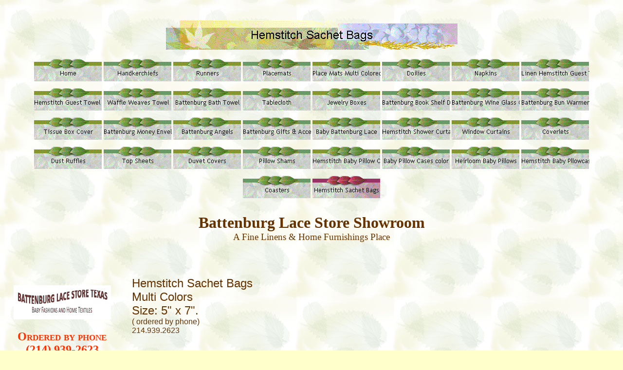

--- FILE ---
content_type: text/html
request_url: http://battenburglace.net/multi_color_hemstitch_sachet_bags.htm
body_size: 37143
content:
<html><head><title>Hemstitch Sachet Bags Multi Colored</title><meta name="keywords" content="Hemstitch Sachet Bags Multi Colored"><meta name="description" content="Hemstitch Sachet Bags Multi Colored"><!--mstheme--><link rel="stylesheet" type="text/css" href="_themes/nature/natu1111.css"><meta name="Microsoft Theme" content="nature 1111, default">
<meta name="Microsoft Border" content="tlb, default">
</head><body><!--msnavigation--><table border="0" cellpadding="0" cellspacing="0" width="100%"><tr><td><p align="center">&nbsp;</p><p align="center"><font size="6"><strong><img src="_derived/multi_color_hemstitch_sachet_bags.htm_cmp_nature110_bnr.gif" width="600" height="60" border="0" alt="Hemstitch Sachet Bags"><br></strong></font><br><font size="1"><b><em><script language="JavaScript"><!--
MSFPhover = 
  (((navigator.appName == "Netscape") && 
  (parseInt(navigator.appVersion) >= 3 )) || 
  ((navigator.appName == "Microsoft Internet Explorer") && 
  (parseInt(navigator.appVersion) >= 4 ))); 
function MSFPpreload(img) 
{
  var a=new Image(); a.src=img; return a; 
}
// --></script><script language="JavaScript"><!--
if(MSFPhover) { MSFPnav1n=MSFPpreload("_derived/home_cmp_nature110_hbtn.gif"); MSFPnav1h=MSFPpreload("_derived/home_cmp_nature110_hbtn_a.gif"); }
// --></script><a href="./" language="JavaScript" onmouseover="if(MSFPhover) document['MSFPnav1'].src=MSFPnav1h.src" onmouseout="if(MSFPhover) document['MSFPnav1'].src=MSFPnav1n.src"><img src="_derived/home_cmp_nature110_hbtn.gif" width="140" height="60" border="0" alt="Home" align="middle" name="MSFPnav1"></a> <script language="JavaScript"><!--
if(MSFPhover) { MSFPnav2n=MSFPpreload("_derived/handkerchief.htm_cmp_nature110_hbtn.gif"); MSFPnav2h=MSFPpreload("_derived/handkerchief.htm_cmp_nature110_hbtn_a.gif"); }
// --></script><a href="handkerchief.htm" language="JavaScript" onmouseover="if(MSFPhover) document['MSFPnav2'].src=MSFPnav2h.src" onmouseout="if(MSFPhover) document['MSFPnav2'].src=MSFPnav2n.src"><img src="_derived/handkerchief.htm_cmp_nature110_hbtn.gif" width="140" height="60" border="0" alt="Handkerchiefs" align="middle" name="MSFPnav2"></a> <script language="JavaScript"><!--
if(MSFPhover) { MSFPnav3n=MSFPpreload("_derived/table_runners.htm_cmp_nature110_hbtn.gif"); MSFPnav3h=MSFPpreload("_derived/table_runners.htm_cmp_nature110_hbtn_a.gif"); }
// --></script><a href="table_runners.htm" language="JavaScript" onmouseover="if(MSFPhover) document['MSFPnav3'].src=MSFPnav3h.src" onmouseout="if(MSFPhover) document['MSFPnav3'].src=MSFPnav3n.src"><img src="_derived/table_runners.htm_cmp_nature110_hbtn.gif" width="140" height="60" border="0" alt="Runners" align="middle" name="MSFPnav3"></a> <script language="JavaScript"><!--
if(MSFPhover) { MSFPnav4n=MSFPpreload("_derived/placemat.htm_cmp_nature110_hbtn.gif"); MSFPnav4h=MSFPpreload("_derived/placemat.htm_cmp_nature110_hbtn_a.gif"); }
// --></script><a href="placemat.htm" language="JavaScript" onmouseover="if(MSFPhover) document['MSFPnav4'].src=MSFPnav4h.src" onmouseout="if(MSFPhover) document['MSFPnav4'].src=MSFPnav4n.src"><img src="_derived/placemat.htm_cmp_nature110_hbtn.gif" width="140" height="60" border="0" alt="Placemats" align="middle" name="MSFPnav4"></a> <script language="JavaScript"><!--
if(MSFPhover) { MSFPnav5n=MSFPpreload("_derived/place_mats_multi_colored.htm_cmp_nature110_hbtn.gif"); MSFPnav5h=MSFPpreload("_derived/place_mats_multi_colored.htm_cmp_nature110_hbtn_a.gif"); }
// --></script><a href="place_mats_multi_colored.htm" language="JavaScript" onmouseover="if(MSFPhover) document['MSFPnav5'].src=MSFPnav5h.src" onmouseout="if(MSFPhover) document['MSFPnav5'].src=MSFPnav5n.src"><img src="_derived/place_mats_multi_colored.htm_cmp_nature110_hbtn.gif" width="140" height="60" border="0" alt="Place Mats Multi Colored" align="middle" name="MSFPnav5"></a> <script language="JavaScript"><!--
if(MSFPhover) { MSFPnav6n=MSFPpreload("_derived/doilies.htm_cmp_nature110_hbtn.gif"); MSFPnav6h=MSFPpreload("_derived/doilies.htm_cmp_nature110_hbtn_a.gif"); }
// --></script><a href="doilies.htm" language="JavaScript" onmouseover="if(MSFPhover) document['MSFPnav6'].src=MSFPnav6h.src" onmouseout="if(MSFPhover) document['MSFPnav6'].src=MSFPnav6n.src"><img src="_derived/doilies.htm_cmp_nature110_hbtn.gif" width="140" height="60" border="0" alt="Doilies" align="middle" name="MSFPnav6"></a> <script language="JavaScript"><!--
if(MSFPhover) { MSFPnav7n=MSFPpreload("_derived/napkins.htm_cmp_nature110_hbtn.gif"); MSFPnav7h=MSFPpreload("_derived/napkins.htm_cmp_nature110_hbtn_a.gif"); }
// --></script><a href="napkins.htm" language="JavaScript" onmouseover="if(MSFPhover) document['MSFPnav7'].src=MSFPnav7h.src" onmouseout="if(MSFPhover) document['MSFPnav7'].src=MSFPnav7n.src"><img src="_derived/napkins.htm_cmp_nature110_hbtn.gif" width="140" height="60" border="0" alt="Napkins" align="middle" name="MSFPnav7"></a> <script language="JavaScript"><!--
if(MSFPhover) { MSFPnav8n=MSFPpreload("_derived/linen_hemstitch_guest_towels.htm_cmp_nature110_hbtn.gif"); MSFPnav8h=MSFPpreload("_derived/linen_hemstitch_guest_towels.htm_cmp_nature110_hbtn_a.gif"); }
// --></script><a href="linen_hemstitch_guest_towels.htm" language="JavaScript" onmouseover="if(MSFPhover) document['MSFPnav8'].src=MSFPnav8h.src" onmouseout="if(MSFPhover) document['MSFPnav8'].src=MSFPnav8n.src"><img src="_derived/linen_hemstitch_guest_towels.htm_cmp_nature110_hbtn.gif" width="140" height="60" border="0" alt="Linen Hemstitch Guest Towel" align="middle" name="MSFPnav8"></a> <script language="JavaScript"><!--
if(MSFPhover) { MSFPnav9n=MSFPpreload("_derived/hemstitch_guest_towels_with_colors.htm_cmp_nature110_hbtn.gif"); MSFPnav9h=MSFPpreload("_derived/hemstitch_guest_towels_with_colors.htm_cmp_nature110_hbtn_a.gif"); }
// --></script><a href="hemstitch_guest_towels_with_colors.htm" language="JavaScript" onmouseover="if(MSFPhover) document['MSFPnav9'].src=MSFPnav9h.src" onmouseout="if(MSFPhover) document['MSFPnav9'].src=MSFPnav9n.src"><img src="_derived/hemstitch_guest_towels_with_colors.htm_cmp_nature110_hbtn.gif" width="140" height="60" border="0" alt="Hemstitch Guest Towel with Colors" align="middle" name="MSFPnav9"></a> <script language="JavaScript"><!--
if(MSFPhover) { MSFPnav10n=MSFPpreload("_derived/waffle_weave_kitchen_towel.htm_cmp_nature110_hbtn.gif"); MSFPnav10h=MSFPpreload("_derived/waffle_weave_kitchen_towel.htm_cmp_nature110_hbtn_a.gif"); }
// --></script><a href="waffle_weave_kitchen_towel.htm" language="JavaScript" onmouseover="if(MSFPhover) document['MSFPnav10'].src=MSFPnav10h.src" onmouseout="if(MSFPhover) document['MSFPnav10'].src=MSFPnav10n.src"><img src="_derived/waffle_weave_kitchen_towel.htm_cmp_nature110_hbtn.gif" width="140" height="60" border="0" alt="Waffle Weaves Towel" align="middle" name="MSFPnav10"></a> <script language="JavaScript"><!--
if(MSFPhover) { MSFPnav11n=MSFPpreload("_derived/battenburg_bath_towel.htm_cmp_nature110_hbtn.gif"); MSFPnav11h=MSFPpreload("_derived/battenburg_bath_towel.htm_cmp_nature110_hbtn_a.gif"); }
// --></script><a href="battenburg_bath_towel.htm" language="JavaScript" onmouseover="if(MSFPhover) document['MSFPnav11'].src=MSFPnav11h.src" onmouseout="if(MSFPhover) document['MSFPnav11'].src=MSFPnav11n.src"><img src="_derived/battenburg_bath_towel.htm_cmp_nature110_hbtn.gif" width="140" height="60" border="0" alt="Battenburg Bath Towel" align="middle" name="MSFPnav11"></a> <script language="JavaScript"><!--
if(MSFPhover) { MSFPnav12n=MSFPpreload("_derived/tablecloth_all.htm_cmp_nature110_hbtn.gif"); MSFPnav12h=MSFPpreload("_derived/tablecloth_all.htm_cmp_nature110_hbtn_a.gif"); }
// --></script><a href="tablecloth_all.htm" language="JavaScript" onmouseover="if(MSFPhover) document['MSFPnav12'].src=MSFPnav12h.src" onmouseout="if(MSFPhover) document['MSFPnav12'].src=MSFPnav12n.src"><img src="_derived/tablecloth_all.htm_cmp_nature110_hbtn.gif" width="140" height="60" border="0" alt="Tablecloth" align="middle" name="MSFPnav12"></a> <script language="JavaScript"><!--
if(MSFPhover) { MSFPnav13n=MSFPpreload("_derived/jewelry_boxes.htm_cmp_nature110_hbtn.gif"); MSFPnav13h=MSFPpreload("_derived/jewelry_boxes.htm_cmp_nature110_hbtn_a.gif"); }
// --></script><a href="jewelry_boxes.htm" language="JavaScript" onmouseover="if(MSFPhover) document['MSFPnav13'].src=MSFPnav13h.src" onmouseout="if(MSFPhover) document['MSFPnav13'].src=MSFPnav13n.src"><img src="_derived/jewelry_boxes.htm_cmp_nature110_hbtn.gif" width="140" height="60" border="0" alt="Jewelry Boxes" align="middle" name="MSFPnav13"></a> <script language="JavaScript"><!--
if(MSFPhover) { MSFPnav14n=MSFPpreload("_derived/battenburg_book_shelf_decor.htm_cmp_nature110_hbtn.gif"); MSFPnav14h=MSFPpreload("_derived/battenburg_book_shelf_decor.htm_cmp_nature110_hbtn_a.gif"); }
// --></script><a href="battenburg_book_shelf_decor.htm" language="JavaScript" onmouseover="if(MSFPhover) document['MSFPnav14'].src=MSFPnav14h.src" onmouseout="if(MSFPhover) document['MSFPnav14'].src=MSFPnav14n.src"><img src="_derived/battenburg_book_shelf_decor.htm_cmp_nature110_hbtn.gif" width="140" height="60" border="0" alt="Battenburg Book Shelf Decor" align="middle" name="MSFPnav14"></a> <script language="JavaScript"><!--
if(MSFPhover) { MSFPnav15n=MSFPpreload("_derived/battenburg_lace_wine_glass_coasters.htm_cmp_nature110_hbtn.gif"); MSFPnav15h=MSFPpreload("_derived/battenburg_lace_wine_glass_coasters.htm_cmp_nature110_hbtn_a.gif"); }
// --></script><a href="battenburg_lace_wine_glass_coasters.htm" language="JavaScript" onmouseover="if(MSFPhover) document['MSFPnav15'].src=MSFPnav15h.src" onmouseout="if(MSFPhover) document['MSFPnav15'].src=MSFPnav15n.src"><img src="_derived/battenburg_lace_wine_glass_coasters.htm_cmp_nature110_hbtn.gif" width="140" height="60" border="0" alt="Battenburg Wine Glass Coasters" align="middle" name="MSFPnav15"></a> <script language="JavaScript"><!--
if(MSFPhover) { MSFPnav16n=MSFPpreload("_derived/battenburg_lace_bread_basket_bun_warmer.htm_cmp_nature110_hbtn.gif"); MSFPnav16h=MSFPpreload("_derived/battenburg_lace_bread_basket_bun_warmer.htm_cmp_nature110_hbtn_a.gif"); }
// --></script><a href="battenburg_lace_bread_basket_bun_warmer.htm" language="JavaScript" onmouseover="if(MSFPhover) document['MSFPnav16'].src=MSFPnav16h.src" onmouseout="if(MSFPhover) document['MSFPnav16'].src=MSFPnav16n.src"><img src="_derived/battenburg_lace_bread_basket_bun_warmer.htm_cmp_nature110_hbtn.gif" width="140" height="60" border="0" alt="Battenburg Bun Warmers" align="middle" name="MSFPnav16"></a> <script language="JavaScript"><!--
if(MSFPhover) { MSFPnav17n=MSFPpreload("_derived/tissue_box_covers.htm_cmp_nature110_hbtn.gif"); MSFPnav17h=MSFPpreload("_derived/tissue_box_covers.htm_cmp_nature110_hbtn_a.gif"); }
// --></script><a href="tissue_box_covers.htm" language="JavaScript" onmouseover="if(MSFPhover) document['MSFPnav17'].src=MSFPnav17h.src" onmouseout="if(MSFPhover) document['MSFPnav17'].src=MSFPnav17n.src"><img src="_derived/tissue_box_covers.htm_cmp_nature110_hbtn.gif" width="140" height="60" border="0" alt="Tissue Box Cover" align="middle" name="MSFPnav17"></a> <script language="JavaScript"><!--
if(MSFPhover) { MSFPnav18n=MSFPpreload("_derived/battenburg_money_envelopes.htm_cmp_nature110_hbtn.gif"); MSFPnav18h=MSFPpreload("_derived/battenburg_money_envelopes.htm_cmp_nature110_hbtn_a.gif"); }
// --></script><a href="battenburg_money_envelopes.htm" language="JavaScript" onmouseover="if(MSFPhover) document['MSFPnav18'].src=MSFPnav18h.src" onmouseout="if(MSFPhover) document['MSFPnav18'].src=MSFPnav18n.src"><img src="_derived/battenburg_money_envelopes.htm_cmp_nature110_hbtn.gif" width="140" height="60" border="0" alt="Battenburg Money Envelope" align="middle" name="MSFPnav18"></a> <script language="JavaScript"><!--
if(MSFPhover) { MSFPnav19n=MSFPpreload("_derived/battenburg_angels.htm_cmp_nature110_hbtn.gif"); MSFPnav19h=MSFPpreload("_derived/battenburg_angels.htm_cmp_nature110_hbtn_a.gif"); }
// --></script><a href="battenburg_angels.htm" language="JavaScript" onmouseover="if(MSFPhover) document['MSFPnav19'].src=MSFPnav19h.src" onmouseout="if(MSFPhover) document['MSFPnav19'].src=MSFPnav19n.src"><img src="_derived/battenburg_angels.htm_cmp_nature110_hbtn.gif" width="140" height="60" border="0" alt="Battenburg Angels" align="middle" name="MSFPnav19"></a> <script language="JavaScript"><!--
if(MSFPhover) { MSFPnav20n=MSFPpreload("_derived/products.htm_cmp_nature110_hbtn.gif"); MSFPnav20h=MSFPpreload("_derived/products.htm_cmp_nature110_hbtn_a.gif"); }
// --></script><a href="products.htm" language="JavaScript" onmouseover="if(MSFPhover) document['MSFPnav20'].src=MSFPnav20h.src" onmouseout="if(MSFPhover) document['MSFPnav20'].src=MSFPnav20n.src"><img src="_derived/products.htm_cmp_nature110_hbtn.gif" width="140" height="60" border="0" alt="Battenburg Gifts &amp; Accessories" align="middle" name="MSFPnav20"></a> <script language="JavaScript"><!--
if(MSFPhover) { MSFPnav21n=MSFPpreload("_derived/baby_battenburg.htm_cmp_nature110_hbtn.gif"); MSFPnav21h=MSFPpreload("_derived/baby_battenburg.htm_cmp_nature110_hbtn_a.gif"); }
// --></script><a href="baby_battenburg.htm" language="JavaScript" onmouseover="if(MSFPhover) document['MSFPnav21'].src=MSFPnav21h.src" onmouseout="if(MSFPhover) document['MSFPnav21'].src=MSFPnav21n.src"><img src="_derived/baby_battenburg.htm_cmp_nature110_hbtn.gif" width="140" height="60" border="0" alt="Baby Battenburg Lace" align="middle" name="MSFPnav21"></a> <script language="JavaScript"><!--
if(MSFPhover) { MSFPnav22n=MSFPpreload("_derived/color_border_hemstitch_shower_curtains.htm_cmp_nature110_hbtn.gif"); MSFPnav22h=MSFPpreload("_derived/color_border_hemstitch_shower_curtains.htm_cmp_nature110_hbtn_a.gif"); }
// --></script><a href="color_border_hemstitch_shower_curtains.htm" language="JavaScript" onmouseover="if(MSFPhover) document['MSFPnav22'].src=MSFPnav22h.src" onmouseout="if(MSFPhover) document['MSFPnav22'].src=MSFPnav22n.src"><img src="_derived/color_border_hemstitch_shower_curtains.htm_cmp_nature110_hbtn.gif" width="140" height="60" border="0" alt="Hemstitch Shower Curtains" align="middle" name="MSFPnav22"></a> <script language="JavaScript"><!--
if(MSFPhover) { MSFPnav23n=MSFPpreload("_derived/window_curtain.htm_cmp_nature110_hbtn.gif"); MSFPnav23h=MSFPpreload("_derived/window_curtain.htm_cmp_nature110_hbtn_a.gif"); }
// --></script><a href="window_curtain.htm" language="JavaScript" onmouseover="if(MSFPhover) document['MSFPnav23'].src=MSFPnav23h.src" onmouseout="if(MSFPhover) document['MSFPnav23'].src=MSFPnav23n.src"><img src="_derived/window_curtain.htm_cmp_nature110_hbtn.gif" width="140" height="60" border="0" alt="Window Curtains" align="middle" name="MSFPnav23"></a> <script language="JavaScript"><!--
if(MSFPhover) { MSFPnav24n=MSFPpreload("_derived/bed_coverlets_battenburg_coverlets_hand_embroidered_coverlets.htm_cmp_nature110_hbtn.gif"); MSFPnav24h=MSFPpreload("_derived/bed_coverlets_battenburg_coverlets_hand_embroidered_coverlets.htm_cmp_nature110_hbtn_a.gif"); }
// --></script><a href="bed_coverlets_battenburg_coverlets_hand_embroidered_coverlets.htm" language="JavaScript" onmouseover="if(MSFPhover) document['MSFPnav24'].src=MSFPnav24h.src" onmouseout="if(MSFPhover) document['MSFPnav24'].src=MSFPnav24n.src"><img src="_derived/bed_coverlets_battenburg_coverlets_hand_embroidered_coverlets.htm_cmp_nature110_hbtn.gif" width="140" height="60" border="0" alt="Coverlets" align="middle" name="MSFPnav24"></a> <script language="JavaScript"><!--
if(MSFPhover) { MSFPnav25n=MSFPpreload("_derived/dust_ruffles.htm_cmp_nature110_hbtn.gif"); MSFPnav25h=MSFPpreload("_derived/dust_ruffles.htm_cmp_nature110_hbtn_a.gif"); }
// --></script><a href="dust_ruffles.htm" language="JavaScript" onmouseover="if(MSFPhover) document['MSFPnav25'].src=MSFPnav25h.src" onmouseout="if(MSFPhover) document['MSFPnav25'].src=MSFPnav25n.src"><img src="_derived/dust_ruffles.htm_cmp_nature110_hbtn.gif" width="140" height="60" border="0" alt="Dust Ruffles" align="middle" name="MSFPnav25"></a> <script language="JavaScript"><!--
if(MSFPhover) { MSFPnav26n=MSFPpreload("_derived/top_sheets_imperial_embroidered.htm_cmp_nature110_hbtn.gif"); MSFPnav26h=MSFPpreload("_derived/top_sheets_imperial_embroidered.htm_cmp_nature110_hbtn_a.gif"); }
// --></script><a href="top_sheets_imperial_embroidered.htm" language="JavaScript" onmouseover="if(MSFPhover) document['MSFPnav26'].src=MSFPnav26h.src" onmouseout="if(MSFPhover) document['MSFPnav26'].src=MSFPnav26n.src"><img src="_derived/top_sheets_imperial_embroidered.htm_cmp_nature110_hbtn.gif" width="140" height="60" border="0" alt="Top Sheets" align="middle" name="MSFPnav26"></a> <script language="JavaScript"><!--
if(MSFPhover) { MSFPnav27n=MSFPpreload("_derived/duvet_cover.htm_cmp_nature110_hbtn.gif"); MSFPnav27h=MSFPpreload("_derived/duvet_cover.htm_cmp_nature110_hbtn_a.gif"); }
// --></script><a href="duvet_cover.htm" language="JavaScript" onmouseover="if(MSFPhover) document['MSFPnav27'].src=MSFPnav27h.src" onmouseout="if(MSFPhover) document['MSFPnav27'].src=MSFPnav27n.src"><img src="_derived/duvet_cover.htm_cmp_nature110_hbtn.gif" width="140" height="60" border="0" alt="Duvet Covers" align="middle" name="MSFPnav27"></a> <script language="JavaScript"><!--
if(MSFPhover) { MSFPnav28n=MSFPpreload("_derived/embroidered_pillow_shams.htm_cmp_nature110_hbtn.gif"); MSFPnav28h=MSFPpreload("_derived/embroidered_pillow_shams.htm_cmp_nature110_hbtn_a.gif"); }
// --></script><a href="embroidered_pillow_shams.htm" language="JavaScript" onmouseover="if(MSFPhover) document['MSFPnav28'].src=MSFPnav28h.src" onmouseout="if(MSFPhover) document['MSFPnav28'].src=MSFPnav28n.src"><img src="_derived/embroidered_pillow_shams.htm_cmp_nature110_hbtn.gif" width="140" height="60" border="0" alt="Pillow Shams" align="middle" name="MSFPnav28"></a> <script language="JavaScript"><!--
if(MSFPhover) { MSFPnav29n=MSFPpreload("_derived/hemstitch_baby_pillows_with_color_borders.htm_cmp_nature110_hbtn.gif"); MSFPnav29h=MSFPpreload("_derived/hemstitch_baby_pillows_with_color_borders.htm_cmp_nature110_hbtn_a.gif"); }
// --></script><a href="hemstitch_baby_pillows_with_color_borders.htm" language="JavaScript" onmouseover="if(MSFPhover) document['MSFPnav29'].src=MSFPnav29h.src" onmouseout="if(MSFPhover) document['MSFPnav29'].src=MSFPnav29n.src"><img src="_derived/hemstitch_baby_pillows_with_color_borders.htm_cmp_nature110_hbtn.gif" width="140" height="60" border="0" alt="Hemstitch Baby Pillow Color Border" align="middle" name="MSFPnav29"></a> <script language="JavaScript"><!--
if(MSFPhover) { MSFPnav30n=MSFPpreload("_derived/baby_size_pillow_case_colored_timmed.htm_cmp_nature110_hbtn.gif"); MSFPnav30h=MSFPpreload("_derived/baby_size_pillow_case_colored_timmed.htm_cmp_nature110_hbtn_a.gif"); }
// --></script><a href="baby_size_pillow_case_colored_timmed.htm" language="JavaScript" onmouseover="if(MSFPhover) document['MSFPnav30'].src=MSFPnav30h.src" onmouseout="if(MSFPhover) document['MSFPnav30'].src=MSFPnav30n.src"><img src="_derived/baby_size_pillow_case_colored_timmed.htm_cmp_nature110_hbtn.gif" width="140" height="60" border="0" alt="Baby Pillow Cases color" align="middle" name="MSFPnav30"></a> <script language="JavaScript"><!--
if(MSFPhover) { MSFPnav31n=MSFPpreload("_derived/heirloom_baby_pillows.htm_cmp_nature110_hbtn.gif"); MSFPnav31h=MSFPpreload("_derived/heirloom_baby_pillows.htm_cmp_nature110_hbtn_a.gif"); }
// --></script><a href="heirloom_baby_pillows.htm" language="JavaScript" onmouseover="if(MSFPhover) document['MSFPnav31'].src=MSFPnav31h.src" onmouseout="if(MSFPhover) document['MSFPnav31'].src=MSFPnav31n.src"><img src="_derived/heirloom_baby_pillows.htm_cmp_nature110_hbtn.gif" width="140" height="60" border="0" alt="Heirloom Baby Pillows" align="middle" name="MSFPnav31"></a> <script language="JavaScript"><!--
if(MSFPhover) { MSFPnav32n=MSFPpreload("_derived/hemstitch_baby_pillowcases.htm_cmp_nature110_hbtn.gif"); MSFPnav32h=MSFPpreload("_derived/hemstitch_baby_pillowcases.htm_cmp_nature110_hbtn_a.gif"); }
// --></script><a href="hemstitch_baby_pillowcases.htm" language="JavaScript" onmouseover="if(MSFPhover) document['MSFPnav32'].src=MSFPnav32h.src" onmouseout="if(MSFPhover) document['MSFPnav32'].src=MSFPnav32n.src"><img src="_derived/hemstitch_baby_pillowcases.htm_cmp_nature110_hbtn.gif" width="140" height="60" border="0" alt="Hemstitch Baby Pllowcases" align="middle" name="MSFPnav32"></a> <script language="JavaScript"><!--
if(MSFPhover) { MSFPnav33n=MSFPpreload("_derived/coaster.htm_cmp_nature110_hbtn.gif"); MSFPnav33h=MSFPpreload("_derived/coaster.htm_cmp_nature110_hbtn_a.gif"); }
// --></script><a href="coaster.htm" language="JavaScript" onmouseover="if(MSFPhover) document['MSFPnav33'].src=MSFPnav33h.src" onmouseout="if(MSFPhover) document['MSFPnav33'].src=MSFPnav33n.src"><img src="_derived/coaster.htm_cmp_nature110_hbtn.gif" width="140" height="60" border="0" alt="Coasters" align="middle" name="MSFPnav33"></a> <img src="_derived/multi_color_hemstitch_sachet_bags.htm_cmp_nature110_hbtn_p.gif" width="140" height="60" border="0" alt="Hemstitch Sachet Bags" align="middle"></em></b></font></p><h3 align="center"><b><font face="Arial Unicode MS" size="6" color="#663300">Battenburg <span lang="en-us">Lace </span>Store Showroom<br></font></b><font color="#663300" face="Arial Unicode MS">A Fine Linens &amp; Home Furnishings Place</font></h3><p align="center">&nbsp;</p></td></tr><!--msnavigation--></table><!--msnavigation--><table dir="ltr" border="0" cellpadding="0" cellspacing="0" width="100%"><tr><td valign="top" width="1%"><h5 align="center"><br>&nbsp;</h5><h5 align="center"><a href="http://www.battenburglace.net"><img border="0" src="_borders/logo.gif" width="200" height="70"></a></h5><p align="center"><span lang="en-us"><span style="font-variant: small-caps; font-weight: 700"><font face="Calibri" color="#FF3300" size="5">Ordered by phone<br></font></span><span style="font-variant: small-caps"><b><font color="#FF3300" face="Calibri" size="5">(214) 939-2623<br><br></font></b><font color="#FF3300" face="Calibri" size="4">Monday - Saturday<br>9AM - 6PM<br></font><font color="#FF3300" face="Calibri">(central time us)<br></font></span><font color="#FF3300" face="Calibri"><span style="font-variant: small-caps"><br></span></font><b><font size="4" color="#FF3300" face="Calibri"><br></font><span style="font-variant: small-caps"><font color="#FF3300" face="Calibri" size="5">OR LOCAL PICKUP <br></font><font size="4" color="#FF3300" face="Calibri">@<br>OUR DALLAS OFFICE<br>&nbsp;</font></span></b></span></p><div align="center"><table border="1" cellspacing="1" style="border-color: #C0C0C0"><tr><td style="border-color: #C0C0C0"><p align="center"><span lang="en-us"><font face="Calibri" color="#800000">You can pre-order our products, <br>then picks it up at our<br>Dallas Office.<br>I-35N /Regal Row/Viscount Row<br>Please call in advance</font></span></td></tr></table><p align="center">&nbsp;</p><hr width="88%" color="#008000" size="3" style="color: #808080; height: 6px"><p align="center"><span lang="en-us"><font face="Calibri" color="#FF3300"><span style="font-variant: small-caps"><b><u><font size="4">Order Online <br>Please VISITS our<br>Online Stores<br></font></u></b></span><span style="font-variant: small-caps; background-color: #FFFFFF"><br></span><span style="background-color: #FFFFFF"><font size="4"><a href="https://store.battenburglace.net"><font color="#FF3300">https://store.battenburglace.net</font></a></font></span></font></span><font face="Calibri" size="4"><br>&nbsp;</font></div><hr width="88%" color="#008000" size="3" style="color: #808080; height: 6px"><p align="center"><font color="#FF3300"><b>PLEASE VISIT OUR<br></b>NEW ONLINE DEPARTMENTS</font></p><p align="center"><a href="https://laceparasols.battenburglace.name"><img border="0" src="_borders/Lace-Parasol-True-Red%2015.jpg" width="113" height="104"></a><br><font face="Arial" size="2" color="#FF6600"><a href="https://laceparasols.battenburglace.name"><font color="#FF3300">https://laceparasols.battenburglace.name</font></a></font><font face="Arial" size="2" color="#FF3300"><br>&nbsp;</font></p><p align="center"><font face="Arial" size="2" color="#FF6600"><a href="https://crochetstore.tablecloth.us"><img border="0" src="_borders/Sun%20Flower%20Crochet%20Burgundy%20round%2015.jpg" width="113" height="101"></a><br><a href="https://crochetstore.tablecloth.us"><font color="#FF3300">https://crochetstore.tablecloth.us</font></a></font><font face="Arial" size="2" color="#FF3300"><br></font><font face="Arial" size="2" color="#FF6600"><a href="https://crochet.tablecloth.us"><font color="#FF3300">https://crochet.tablecloth.us</font></a></font></p><p align="center"><font face="Arial" size="2" color="#FF6600"><a href="https://handkerchief.us"><img border="0" src="_borders/handkerchief-1104-pink-yellow-roses%20.jpg" width="105" height="105"></a><br><a href="https://handkerchief.us"><font color="#FF3300">https://handkerchief.us</font></a></font><font color="#FF3300"><br>&nbsp;</font></p><p align="center"><font face="Arial" size="2" color="#FF6600"><a href="https://linentowels.tablecloth.us"><img border="0" src="_borders/hand%20towel%20red%20white%2015.jpg" width="105" height="105"></a><br><a href="https://linentowels.tablecloth.us"><font color="#FF3300">https://linentowels.tablecloth.us</font></a></font><font color="#FF3300"><br>&nbsp;</font></p><p align="center"><font face="Arial" size="2" color="#FF6600"><a href="https://tabletoppers.tablecloth.us"><img border="0" src="_borders/spring%20flower%2034%20round%2015.jpg" width="105" height="105"></a><br><a href="https://tabletoppers.tablecloth.us"><font color="#FF3300">https://tabletoppers.tablecloth.us</font></a></font></p><p align="center"><a href="https://totebags.battenburgfashions.com"><img border="0" src="_borders/cosmetic%20bag%2015.jpg" width="105" height="93"></a><font face="Arial" size="2" color="#FF6600"><br><a href="https://totebags.battenburgfashions.com"><font color="#FF6600">https://totebags.battenburgfashions.com</font></a></font></p><p align="center"><a href="https://festive.tablecloth.us"><img border="0" src="_borders/Tablecloth%20Rectangular%20Hemstitch%20True%20Red%20small%20.jpg" width="145" height="110"></a><br><font face="Arial" size="2" color="#FF6600"><a href="https://festive.tablecloth.us"><font color="#FF6600">https://festive.tablecloth.us</font></a></font><br>&nbsp;</p><hr width="88%" color="#008000" size="3" style="color: #808080; height: 6px"><p align="center"><font color="#808000"><font size="1"><b></b></font> </font></p><hr width="88%" color="#008000" size="3" style="color: #808080; height: 6px"><div align="center"><p align="center"><font face="Calibri"><font color="#663300">Pink Peacock Colored<br>Cotton Handkerchief<br>@</font><font color="#800000"> </font><a href="https://handkerchief.us"><font color="#800000">handkerchief.us</font></a><font color="#663300"><br></font></font><br><map name="FPMap1309_I2"><area href="https://handkerchief.us" shape="rect" coords="8, 12, 168, 116"></map><img border="0" src="_borders/cotton%20handkerchief%20Pink%20Peacock%20colored%202.jpg" width="175" height="124" usemap="#FPMap1309_I2"></p><p align="center"><font face="Calibri"><font color="#663300">Granny Square Crochet<br>White Tablecloth<br>@ </font><a href="https://tablecloth.us"><font color="#800000">tablecloth.us</font></a></font></p><p align="center"><map name="FPMap1310_I2"><area href="https://tablecloth.us" shape="rect" coords="7, 13, 183, 116"></map><img border="0" src="_borders/Granny%20Square%20Crochet%20tableclothC%202in.jpg" width="188" height="125" usemap="#FPMap1310_I2"></p><p align="center"><font face="Calibri" color="#663300">Pink Peacock colored<br>Waffle Weaves<br>Kitchen Towels<br>@ <a href="https://linentowels.tablecloth.us">linentowels.tablecloth.us</a></font></p><p align="center"><map name="FPMap1311_I2"><area href="https://linentowels.tablecloth.us" shape="rect" coords="8, 8, 167, 178"></map><img border="0" src="_borders/Waffle%20Towel%20Raspberry%20Pink%2025.jpg" width="175" height="185" usemap="#FPMap1311_I2"></p><p align="center"><font face="Calibri"><font color="#663300">Linen Flax Linen<br>Placemats &amp; Napkins<br>@</font><font color="#800000"> </font><a href="https://placemats.tablecloth.us"><font color="#800000">placemats.tablecloth.us</font></a></font></p><p align="center"><map name="FPMap1312_I2"><area href="https://placemats.tablecloth.us" shape="rect" coords="12, 12, 169, 108"></map><img border="0" src="_borders/Linen%20Flax%20Placemat%202.jpg" width="175" height="117" usemap="#FPMap1312_I2"><br>&nbsp;</p><p><font face="Calibri"><font color="#663300">Baby Battenburg<br>&nbsp;Infants &amp; Toddlers Bibs.<br>&nbsp;Baby Nursery Caps<br>&nbsp;Toddler Girls Sleeveless Dress<br>&nbsp;</font><a href="https://babybattenburg.com"><font color="#800000">@babybattenburg.com</font></a><br>&nbsp;<br>&nbsp;<a href="https://babybattenburg.com"><img border="0" src="_borders/Houndstooth%20Toddler%20Girl%20A%20Line%202%20in%20lt%20green.jpg" width="211" height="140"></a></font></p><p><span lang="en-us">&nbsp;&nbsp;&nbsp;&nbsp;&nbsp;&nbsp;&nbsp;&nbsp;&nbsp;&nbsp;&nbsp;&nbsp;&nbsp;&nbsp;&nbsp;&nbsp;&nbsp;&nbsp;&nbsp;&nbsp;&nbsp;&nbsp;&nbsp;&nbsp;&nbsp;&nbsp;&nbsp;&nbsp;&nbsp;&nbsp;&nbsp;&nbsp;&nbsp;&nbsp;&nbsp;&nbsp;&nbsp;&nbsp;&nbsp;&nbsp;&nbsp;&nbsp;&nbsp;&nbsp;&nbsp;&nbsp;&nbsp;&nbsp;&nbsp;&nbsp;&nbsp;&nbsp;&nbsp;&nbsp;&nbsp;&nbsp;&nbsp;&nbsp; </span></div></td><td valign="top" width="24"></td><!--msnavigation--><td valign="top"><p>&nbsp;</p><p><span lang="en-us"><font size="5" color="#663300">Hemstitch Sachet Bags<br>Multi Colors<br>Size: 5&quot; x 7&quot;. <br></font><font color="#663300">( ordered by phone)<br>214.939.2623<br>&nbsp;</font></span></p><p><img border="0" src="sachet%20bag%20aqua%20brown%205x7.jpg" width="524" height="350"><br><b><font face="Calibri" color="#663300"><span lang="en-us">Hemstitch Sachet Bag, Multi color, aqua &amp; brown color</span></font></b></p><p><img border="0" src="sachet%20bag%20aqua%20green%205x7.jpg" width="524" height="350"><br><b><font face="Calibri" color="#663300"><span lang="en-us">Hemstitch Sachet Bag, Multi color, aqua &amp; hot green top color</span></font></b></p><p><img border="0" src="sachet%20bag%20brown%20aqua%205x7.jpg" width="524" height="350"><br><b><font face="Calibri" color="#663300"><span lang="en-us">Hemstitch Sachet Bag, Multi color, brown &amp; aqua top</span></font></b></p><p><img border="0" src="sachet%20bag%20green%20aqua%205x7.jpg" width="524" height="350"><br><b><font face="Calibri" color="#663300"><span lang="en-us">Hemstitch Sachet Bag, Multi color, hot green &amp; aqua top</span></font></b></p><p><img border="0" src="sachet%20bag%20Green%20Brown%205x7.jpg" width="524" height="350"><br><b><font face="Calibri" color="#663300"><span lang="en-us">Hemstitch Sachet Bag, Multi color, hot green &amp; chocolate brown top</span></font></b></p><p><img border="0" src="sachet%20bag%20lavender%20green%205x7.jpg" width="524" height="350"><br><b><font face="Calibri" color="#663300"><span lang="en-us">Hemstitch Sachet Bag, Multi color, lavender &amp; hot green top</span></font></b></p><p><img border="0" src="sachet%20bag%20red%20&%20green%205x7.jpg" width="524" height="350"><br><b><font face="Calibri" color="#663300"><span lang="en-us">Hemstitch Sachet Bag, Multi color, red &amp; hot green top</span></font></b></p><p><img border="0" src="sachet%20brown%20green%205x7.jpg" width="524" height="350"><br><b><font face="Calibri" color="#663300"><span lang="en-us">Hemstitch Sachet Bag, Multi color, chocolate &amp; hot green top<br></span></font></b><span lang="en-us"><font color="#663300"><br>&nbsp;</font></span></p><!--msnavigation--></td></tr><!--msnavigation--></table><!--msnavigation--><table border="0" cellpadding="0" cellspacing="0" width="100%"><tr><td><p align="center">&nbsp;</p><p align="center"><span lang="en-us"><span style="font-variant: small-caps; text-decoration: underline"><font face="Calibri" size="5" color="#FF0000">Our New Online stores<br></font></span><span style="font-variant: small-caps"><font face="Calibri" color="#FF0000">please clicks and visit for specials.</font></span></span></p><div align="center"><table border="1" style="border-color: #808080"><tr><td style="border-color: #808080" align="center"><span style="font-variant: small-caps"><font face="Calibri" color="#FF0000"><a href="https://linentowels.tablecloth.us"><font color="#FF0000"><img border="0" src="_borders/hand%20towel%20red%20white%2015.jpg" width="105" height="105"></font></a><br><u>&nbsp;</u><a href="https://linentowels.tablecloth.us"><font color="#FF0000">hemstitch towels</font></a></font></span></td><td style="border-color: #808080" align="center"><span style="font-variant: small-caps"><font face="Calibri" color="#FF0000"><a href="https://handkerchief.us"><font color="#FF0000"><img border="0" src="_borders/handkerchief-1104-pink-yellow-roses%20.jpg" width="105" height="105"></font></a><u><br></u><a style="text-decoration: none" href="https://handkerchief.us"><font color="#FF0000">lace handkerchief </font></a></font></span></td><td style="border-color: #808080" align="center"><span style="font-variant: small-caps"><font face="Calibri" color="#FF0000"><a href="https://lacecollars.battenburgfashions.com"><img border="0" src="_borders/lace%20collar%20416%20A%2015in.jpg" width="105" height="78"></a><br>lace collars</font></span></td><td style="border-color: #808080" align="center"><span style="font-variant: small-caps"><font face="Calibri" color="#FF0000"><a href="https://laceframes.battenburgfashions.com"><img border="0" src="_borders/lace%20picture%20frame%2010D%20B.jpg" width="90" height="105"></a></font><br><font face="Calibri" color="#FF0000">&nbsp;<a style="text-decoration: none" href="https://laceframes.battenburgfashions.com"><font color="#FF0000">Lace Frame</font></a></font></span></td><td style="border-color: #808080" align="center"><span style="font-variant: small-caps"><font face="Calibri" color="#FF0000"><a href="https://laceparasols.battenburglace.name"><img border="0" src="_borders/Lace-Parasol-True-Red%2015.jpg" width="113" height="104"></a></font></span><br><span style="font-variant: small-caps"><font face="Calibri" color="#FF0000"><a style="text-decoration: none" href="https://laceparasols.battenburglace.name"><font color="#FF0000">Red Parasol</font></a></font></span></td></tr><tr><td style="border-color: #808080" align="center"><span style="font-variant: small-caps"><font face="Calibri" color="#FF0000"><a href="https://tabletoppers.tablecloth.us"><img border="0" src="_borders/spring%20flower%2034%20round%2015.jpg" width="105" height="105"></a><br><font color="#FF0000"><a style="text-decoration: none" href="https://tabletoppers.tablecloth.us"><font color="#FF3300">table toppers</font></a></font></font></span></td><td style="border-color: #808080" align="center"><a href="https://totebags.battenburgfashions.com"><img border="0" src="_borders/cosmetic%20bag%2015.jpg" width="105" height="93"></a><br><span style="font-variant: small-caps"><font face="Calibri" color="#FF3300"><a style="text-decoration: none" href="https://totebags.battenburgfashions.com"><font color="#FF3300">Shopping Tote</font></a></font></span></td><td style="border-color: #808080" align="center"><a href="https://babypillows.babybattenburg.com"><img border="0" src="_borders/Pillow%20sham%2012x12%208x8%20RASPBERRY%20SORBET%2015.jpg" width="113" height="105"></a><br><span style="font-variant: small-caps"><font face="Calibri" color="#FF3300"><a style="text-decoration: none" href="https://babypillows.babybattenburg.com"><font color="#FF3300">Baby Pillow Sham</font></a></font></span></td><td style="border-color: #808080" align="center"><span style="font-variant: small-caps"><font face="Calibri" color="#FF0000"><a href="https://crochetstore.tablecloth.us"><font color="#FF0000"><img border="0" src="_borders/Sun%20Flower%20Crochet%20Burgundy%20round%2015.jpg" width="113" height="101"></font></a></font></span><font face="Calibri" color="#FF0000"><br><span style="font-variant: small-caps"><a style="text-decoration: none" href="https://crochetstore.tablecloth.us"><font color="#FF0000">Crochet Tablecloths</font></a></span></font></td><td style="border-color: #808080" align="center"><a href="https://battenburglace.name"><img border="0" src="_borders/Battenburg%20Lace%20Squaren%20doilies%2014%20in%2015.jpg" width="124" height="105"></a><br><span style="font-variant: small-caps"><font face="Calibri" color="#FF3300"><a style="text-decoration: none" href="https://battenburglace.name"><font color="#FF3300">battenburg square </font></a></font></span></td></tr></table></div><p align="left">&nbsp;</p><p align="left">&nbsp;</p><p align="left">&nbsp;</p><p align="left"><span lang="en-us"><font face="Calibri" size="2" color="#663300">Copyright �The Battenburg Lace Store, Inc, Dallas, Texas [1986-2026]<br>Copyright �All IMAGES of The Battenburg Lace Store, Inc, Dallas, Texas [2015-2026]</font></span></p><p align="right">&nbsp;</p></td></tr><!--msnavigation--></table></body></html>

--- FILE ---
content_type: text/css
request_url: http://battenburglace.net/_themes/nature/natu1111.css
body_size: 38584
content:
.mstheme{
nav-banner-image:url(anabnr2.gif);
separator-image:url(anarule.gif);
list-image-1:url(anabull1.gif);
list-image-2:url(anabull2.gif);
list-image-3:url(anabull3.gif);
navbutton-horiz-normal:url(nahbs.gif);
navbutton-horiz-hovered:url(nahbh.gif);
navbutton-horiz-pushed:url(nahbp.gif);
navbutton-vert-normal:url(navbs.gif);
navbutton-vert-pushed:url(navbp.gif);
navbutton-vert-hovered:url(navbh.gif);
navbutton-home-normal:url(nahomes.gif);
navbutton-home-hovered:url(nahomeh.gif);
navbutton-next-normal:url(nanexts.gif);
navbutton-next-hovered:url(nanexth.gif);
navbutton-prev-normal:url(naprevs.gif);
navbutton-prev-hovered:url(naprevh.gif);
navbutton-up-normal:url(naups.gif);
navbutton-up-hovered:url(nauph.gif);
}
UL{
list-style-image:url('anabull1.gif');
}
UL UL{
list-style-image:url('anabull2.gif');
}
UL UL UL{
list-style-image:url('anabull3.gif');
}
.mstheme-bannertxt{
font-family:Arial,Helvetica;
font-size:5;
color:#000000;
}
.mstheme-horiz-navtxt{
font-family:"trebuchet ms",arial,helvetica;
font-size:2;
color:#000000;
}
.mstheme-vert-navtxt{
font-family:"trebuchet ms",arial,helvetica;
font-size:2;
color:#000000;
}
.mstheme-navtxthome{
font-family:"trebuchet ms",arial,helvetica;
font-size:1;
color:#000000;
}
.mstheme-navtxtup{
font-family:"trebuchet ms",arial,helvetica;
font-size:1;
color:#000000;
}
.mstheme-navtxtprev{
font-family:"trebuchet ms",arial,helvetica;
font-size:1;
color:#000000;
}
.mstheme-navtxtnext{
font-family:"trebuchet ms",arial,helvetica;
font-size:1;
color:#000000;
}
a:link{
color:#990033;
}
a:visited{
color:#006633;
}
a:active{
color:#FF6600;
}
body{
color:#333399;
background-color:#FFFFCC;
}
h1{
color:#333399;
}
h2, marquee{
color:#333399;
}
h3{
color:#333399;
}
h4{
color:#333399;
}
h5{
color:#333399;
}
h6{
color:#333399;
}
label, .MSTHEME-LABEL{
color:#333399;
}
FIELDSET{
border-color:#BBBBBB;
color:#333399;
}
LEGEND{
color:#333399;
}
SELECT{
border-color:#BBBBBB;
color:#000000;
}
TABLE{
table-border-color-light:#339966;
table-border-color-dark:#006633;
border-color:#006633;
color:#333399;
}
CAPTION{
color:#333399;
}
TH{
color:#333399;
}
HR{
color:#996600;
}
TD{
border-color:#996600;
}
.mstheme-bannertxt a:link
{
	color: rgb(153, 0, 51);
}
.mstheme-bannertxt a:active
{
	color: rgb(255, 102, 0);
}
.mstheme-bannertxt a:visited
{
	color: rgb(0, 102, 51);
}
.mstheme-bannertxt-g
{
	font-family: Trebuchet MS, Arial, Helvetica;
	color: rgb(0, 102, 51);
	font-size: 6;
	font-style: normal;
	font-weight: normal;
	text-align: center;
	vertical-align: middle;
}
.mstheme-bannertxt-g a:link
{
	color: rgb(153, 0, 51);
}
.mstheme-bannertxt-g a:active
{
	color: rgb(255, 102, 0);
}
.mstheme-bannertxt-g a:visited
{
	color: rgb(0, 102, 51);
}
.mstheme-bannertxt-s
{
	font-family: Trebuchet MS, Arial, Helvetica;
	color: rgb(0, 102, 51);
	font-size: 6;
	font-style: normal;
	font-weight: normal;
	text-align: center;
	vertical-align: middle;
}
.mstheme-bannertxt-s a:link
{
	color: rgb(153, 0, 51);
}
.mstheme-bannertxt-s a:active
{
	color: rgb(255, 102, 0);
}
.mstheme-bannertxt-s a:visited
{
	color: rgb(0, 102, 51);
}
.mstheme-horiz-navtxt a:link
{
	color: rgb(153, 0, 51);
}
.mstheme-horiz-navtxt a:active
{
	color: rgb(255, 102, 0);
}
.mstheme-horiz-navtxt a:visited
{
	color: rgb(0, 102, 51);
}
.mstheme-horiz-navtxt-g
{
	font-family: Arial, Helvetica;
	color: rgb(51, 51, 153);
	font-size: 1;
	font-style: normal;
	font-weight: bold;
	text-align: center;
	vertical-align: middle;
}
.mstheme-horiz-navtxt-g a:link
{
	color: rgb(153, 0, 51);
}
.mstheme-horiz-navtxt-g a:active
{
	color: rgb(255, 102, 0);
}
.mstheme-horiz-navtxt-g a:visited
{
	color: rgb(0, 102, 51);
}
.mstheme-horiz-navtxt-gs
{
	font-family: Arial, Helvetica;
	color: rgb(51, 51, 153);
	font-size: 1;
	font-style: normal;
	font-weight: bold;
	text-align: center;
	vertical-align: middle;
}
.mstheme-horiz-navtxt-gs a:link
{
	color: rgb(153, 0, 51);
}
.mstheme-horiz-navtxt-gs a:active
{
	color: rgb(255, 102, 0);
}
.mstheme-horiz-navtxt-gs a:visited
{
	color: rgb(0, 102, 51);
}
.mstheme-navtxthome a:link
{
	color: rgb(153, 0, 51);
}
.mstheme-navtxthome a:active
{
	color: rgb(255, 102, 0);
}
.mstheme-navtxthome a:visited
{
	color: rgb(0, 102, 51);
}
.mstheme-navtxthome-g
{
	font-family: Arial, Helvetica;
	color: rgb(0, 51, 0);
	font-size: 1;
	font-style: normal;
	font-weight: bold;
	text-align: center;
	vertical-align: middle;
}
.mstheme-navtxthome-g a:link
{
	color: rgb(153, 0, 51);
}
.mstheme-navtxthome-g a:active
{
	color: rgb(255, 102, 0);
}
.mstheme-navtxthome-g a:visited
{
	color: rgb(0, 102, 51);
}
.mstheme-navtxthome-gs
{
	font-family: Arial, Helvetica;
	color: rgb(0, 51, 0);
	font-size: 1;
	font-style: normal;
	font-weight: bold;
	text-align: center;
	vertical-align: middle;
}
.mstheme-navtxthome-gs a:link
{
	color: rgb(153, 0, 51);
}
.mstheme-navtxthome-gs a:active
{
	color: rgb(255, 102, 0);
}
.mstheme-navtxthome-gs a:visited
{
	color: rgb(0, 102, 51);
}
.mstheme-navtxtnext a:link
{
	color: rgb(153, 0, 51);
}
.mstheme-navtxtnext a:active
{
	color: rgb(255, 102, 0);
}
.mstheme-navtxtnext a:visited
{
	color: rgb(0, 102, 51);
}
.mstheme-navtxtnext-g
{
	font-family: Arial, Helvetica;
	color: rgb(0, 51, 0);
	font-size: 1;
	font-style: normal;
	font-weight: bold;
	text-align: center;
	vertical-align: middle;
}
.mstheme-navtxtnext-g a:link
{
	color: rgb(153, 0, 51);
}
.mstheme-navtxtnext-g a:active
{
	color: rgb(255, 102, 0);
}
.mstheme-navtxtnext-g a:visited
{
	color: rgb(0, 102, 51);
}
.mstheme-navtxtnext-gs
{
	font-family: Arial, Helvetica;
	color: rgb(0, 51, 0);
	font-size: 1;
	font-style: normal;
	font-weight: bold;
	text-align: center;
	vertical-align: middle;
}
.mstheme-navtxtnext-gs a:link
{
	color: rgb(153, 0, 51);
}
.mstheme-navtxtnext-gs a:active
{
	color: rgb(255, 102, 0);
}
.mstheme-navtxtnext-gs a:visited
{
	color: rgb(0, 102, 51);
}
.mstheme-navtxtprev a:link
{
	color: rgb(153, 0, 51);
}
.mstheme-navtxtprev a:active
{
	color: rgb(255, 102, 0);
}
.mstheme-navtxtprev a:visited
{
	color: rgb(0, 102, 51);
}
.mstheme-navtxtprev-g
{
	font-family: Arial, Helvetica;
	color: rgb(0, 51, 0);
	font-size: 1;
	font-style: normal;
	font-weight: bold;
	text-align: center;
	vertical-align: middle;
}
.mstheme-navtxtprev-g a:link
{
	color: rgb(153, 0, 51);
}
.mstheme-navtxtprev-g a:active
{
	color: rgb(255, 102, 0);
}
.mstheme-navtxtprev-g a:visited
{
	color: rgb(0, 102, 51);
}
.mstheme-navtxtprev-gs
{
	font-family: Arial, Helvetica;
	color: rgb(0, 51, 0);
	font-size: 1;
	font-style: normal;
	font-weight: bold;
	text-align: center;
	vertical-align: middle;
}
.mstheme-navtxtprev-gs a:link
{
	color: rgb(153, 0, 51);
}
.mstheme-navtxtprev-gs a:active
{
	color: rgb(255, 102, 0);
}
.mstheme-navtxtprev-gs a:visited
{
	color: rgb(0, 102, 51);
}
.mstheme-navtxtup a:link
{
	color: rgb(153, 0, 51);
}
.mstheme-navtxtup a:active
{
	color: rgb(255, 102, 0);
}
.mstheme-navtxtup a:visited
{
	color: rgb(0, 102, 51);
}
.mstheme-navtxtup-g
{
	font-family: Arial, Helvetica;
	color: rgb(0, 51, 0);
	font-size: 1;
	font-style: normal;
	font-weight: bold;
	text-align: center;
	vertical-align: middle;
}
.mstheme-navtxtup-g a:link
{
	color: rgb(153, 0, 51);
}
.mstheme-navtxtup-g a:active
{
	color: rgb(255, 102, 0);
}
.mstheme-navtxtup-g a:visited
{
	color: rgb(0, 102, 51);
}
.mstheme-navtxtup-gs
{
	font-family: Arial, Helvetica;
	color: rgb(0, 51, 0);
	font-size: 1;
	font-style: normal;
	font-weight: bold;
	text-align: center;
	vertical-align: middle;
}
.mstheme-navtxtup-gs a:link
{
	color: rgb(153, 0, 51);
}
.mstheme-navtxtup-gs a:active
{
	color: rgb(255, 102, 0);
}
.mstheme-navtxtup-gs a:visited
{
	color: rgb(0, 102, 51);
}
.mstheme-topbar-font a:link
{
	color: rgb(153, 0, 51);
}
.mstheme-topbar-font a:active
{
	color: rgb(255, 102, 0);
}
.mstheme-topbar-font a:visited
{
	color: rgb(0, 102, 51);
}
.mstheme-topbar-font-g
{
	font-family: Arial, Helvetica;
	color: rgb(0,102,102);
	font-size: 8pt;
}
.mstheme-topbar-font-g a:link
{
	color: rgb(153, 0, 51);
}
.mstheme-topbar-font-g a:active
{
	color: rgb(255, 102, 0);
}
.mstheme-topbar-font-g a:visited
{
	color: rgb(0, 102, 51);
}
.mstheme-vert-navtxt a:link
{
	color: rgb(153, 0, 51);
}
.mstheme-vert-navtxt a:active
{
	color: rgb(255, 102, 0);
}
.mstheme-vert-navtxt a:visited
{
	color: rgb(0, 102, 51);
}
.mstheme-vert-navtxt-g
{
	font-family: Arial, Helvetica;
	color: rgb(51, 51, 153);
	font-size: 1;
	font-style: normal;
	font-weight: bold;
	text-align: center;
	vertical-align: middle;
}
.mstheme-vert-navtxt-g a:link
{
	color: rgb(153, 0, 51);
}
.mstheme-vert-navtxt-g a:active
{
	color: rgb(255, 102, 0);
}
.mstheme-vert-navtxt-g a:visited
{
	color: rgb(0, 102, 51);
}
.mstheme-vert-navtxt-gs
{
	font-family: Arial, Helvetica;
	color: rgb(51, 51, 153);
	font-size: 1;
	font-style: normal;
	font-weight: bold;
	text-align: center;
	vertical-align: middle;
}
.mstheme-vert-navtxt-gs a:link
{
	color: rgb(153, 0, 51);
}
.mstheme-vert-navtxt-gs a:active
{
	color: rgb(255, 102, 0);
}
.mstheme-vert-navtxt-gs a:visited
{
	color: rgb(0, 102, 51);
}
.mstheme-vert-navtxt
{
	font-family: Arial, Helvetica;
	color: rgb(51, 51, 153);
	font-size: 1;
	font-style: normal;
	font-weight: bold;
	text-align: center;
	vertical-align: middle;
}
.mstheme{
navbutton-background-color:#FFFFFF;
top-bar-button:url(naglb.gif);
}
body{
font-family:"trebuchet ms",arial,helvetica;
background-image:url('nabkgnd.jpg');
}
IL{
list-style-image:url('nabull2.gif');
}
table.ms-toolbar{
background-image:url('toolgrad.gif');
border:1px solid #BBBBBB
}
.UserDottedLine{
margin-bottom:2px;
height:1px;
overflow:hidden;
background-color:transparent;
background-image:url('dot.gif');
background-repeat:repeat-x
}
.UserToolbar{
background-image:url('toolgrad.gif');
border:1px solid #BBBBBB;
background-repeat:repeat-x;
background-color:transparent
}
.mstheme-topbar-font{
font-family:"trebuchet ms",arial,helvetica;
color:#000000;
}
h1{
font-family:Arial,Helvetica;
font-weight:bold;
font-style:normal;
}
h2{
font-family:Arial,Helvetica;
font-weight:normal;
font-style:normal;
}
h3{
font-family:"trebuchet ms",arial,helvetica;
font-weight:normal;
font-style:normal;
}
h4{
font-family:"trebuchet ms",arial,helvetica;
font-weight:normal;
font-style:normal;
}
h5{
font-family:"trebuchet ms",arial,helvetica;
font-weight:normal;
font-style:normal;
}
h6{
font-family:"trebuchet ms",arial,helvetica;
font-weight:normal;
font-style:normal;
}
BUTTON{
border-style:solid;
border-width:1pt;
font-family:Arial,Helvetica,sans-serif;
font-style:normal;
}
label, .MSTHEME-LABEL{
font-family:"trebuchet ms",arial,helvetica;
font-style:normal;
}
TEXTAREA{
font-family:"trebuchet ms",arial,helvetica;
font-style:normal
}
FIELDSET{
border-style:solid;
border-width:1pt;
font-family:"trebuchet ms",arial,helvetica;
font-style:normal;
}
LEGEND{
font-family:"trebuchet ms",arial,helvetica;
font-style:normal;
}
SELECT{
border-style:solid;
font-family:"trebuchet ms",arial,helvetica;
font-style:normal
}
TABLE{
font-family:"trebuchet ms",arial,helvetica;
font-style:normal;
}
CAPTION{
font-family:"trebuchet ms",arial,helvetica;
font-style:normal;
}
TH{
font-family:"trebuchet ms",arial,helvetica;
font-style:bold;
}
MARQUEE{
font-family:"trebuchet ms",arial,helvetica;
}
.ms-main{
border-color:#859933;
}
.ms-bannerframe, .ms-GRHeaderBackground, .ms-storMeFree{
background-color:#4D4D4D;
background-repeat:repeat-x
}
.ms-banner{
color:#859933;
font-family:"trebuchet ms",arial,helvetica;
}
.ms-banner a:link{
font-family:"trebuchet ms",arial,helvetica;
color:#000000;
font-weight:normal;
text-decoration:none;
}
.ms-banner a:visited{
font-family:"trebuchet ms",arial,helvetica;
color:#000000;
font-weight:normal;
text-decoration:none;
}
.ms-nav td{
font-family:"trebuchet ms",arial,helvetica;
font-weight:normal;
color:#000000;
}
.ms-navframe{
border-color:#D4DBB8;
}
.ms-nav a{
text-decoration:none;
font-family:"trebuchet ms",arial,helvetica;
font-weight:normal;
color:#993333;
}
.ms-nav a:hover{
text-decoration:underline;
color:#FF6600;
}
.ms-nav a:visited{
color:#993333;
}
.ms-viewselect a:link{
font-family:"trebuchet ms",arial,helvetica;
color:#993333;
}
.ms-titlearea{
font-family:"trebuchet ms",arial,helvetica;
color:#000000;
}
.ms-pagetitle{
color:#000000;
font-family:"trebuchet ms",arial,helvetica;
font-weight:bold;
}
.ms-pagetitle a{
text-decoration:underline;
color:#993333;
}
.ms-pagetitle a:hover{
text-decoration:underline;
color:#FF6600;
}
.ms-announcementtitle{
font-weight:bold;
}
.ms-formlabel{
font-family:verdana;
font-size:.7em;
font-weight:normal;
color:#808080;
}
.ms-formbody{
font-family:"trebuchet ms",arial,helvetica;
color:#000000;
}
.ms-formdescription{
font-family:"trebuchet ms",arial,helvetica;
color:#808080;
}
.ms-selected{
background-color:#333399;
color:#000000;
}
.ms-selected SPAN{
color:#333399;
}
.ms-filedialog TD{
height:16px;
}
.ms-descriptiontext{
color:#000000;
font-family:"trebuchet ms",arial,helvetica;
}
.ms-descriptiontext a{
color:#993333;
font-family:"trebuchet ms",arial,helvetica;
}
.ms-separator{
color:#000000;
}
.ms-authoringcontrols{
background-color:#D4DBB8;
font-family:"trebuchet ms",arial,helvetica;
color:#000000;
}
.ms-alternating{
background-color:#D4DBB8;
}
.ms-back{
vertical-align:top;
padding-left:4;
padding-right:4;
padding-top:2;
padding-bottom:4;
background-color:#D4DBB8;
}
.ms-sectionheader{
color:#000000;
font-family:"trebuchet ms",arial,helvetica;
font-weight:bold;
}
.ms-sectionline{
background-color:#669966;
}
.ms-partline{
background-color:#669966;
}
.ms-propertysheet{
font-family:"trebuchet ms",arial,helvetica;
}
.ms-propertysheet th{
font-family:"trebuchet ms",arial,helvetica;
color:#000000;
font-weight:bold;
}
.ms-propertysheet a{
text-decoration:none;
color:#993333;
}
.ms-propertysheet a:hover{
text-decoration:underline;
color:#FF6600;
}
.ms-propertysheet a:visited{
text-decoration:none;
color:#333399;
}
.ms-propertysheet a:visited:hover{
text-decoration:underline;
}
.ms-itemheader a{
font-family:"trebuchet ms",arial,helvetica;
font-weight:bold;
color:#000000;
text-decoration:none;
}
.ms-itemheader a:hover{
text-decoration:underline;
color:#000000;
}
.ms-itemheader a:visited{
text-decoration:none;
color:#000000;
}
.ms-itemheader a:visited:hover{
text-decoration:underline;
}
.ms-vh{
font-family:"trebuchet ms",arial,helvetica;
color:#993333;
text-decoration:none;
font-weight:normal;
}
.ms-vb{
font-family:"trebuchet ms",arial,helvetica;
color:#000000;
height:18px;
vertical-align:top;
}
.ms-homepagetitle{
font-family:"trebuchet ms",arial,helvetica;
color:#000000;
font-weight:bold;
text-decoration:none;
}
:hover.ms-homepagetitle{
text-decoration:underline;
color:#993333;
}
.ms-addnew{
font-weight:normal;
font-family:"trebuchet ms",arial,helvetica;
color:#000000;
text-decoration:none;
}
.ms-cal{
border-collapse:collapse;
table-layout:fixed;
font-family:"trebuchet ms",arial,helvetica;
cursor:default;
}
.ms-caltop{
border-top:1px solid #669966;
border-left:1px solid #669966;
border-right:1px solid #669966;
vertical-align:top;
width:14%;
height:30px;
}
.ms-calhead{
border:none;
text-align:center;
background-color:#000000;
color:#FFFFFF;
font-family:"trebuchet ms",arial,helvetica;
padding:2px;
}
.ms-caldow{
border-top:1px solid #669966;
border-left:1px solid #669966;
border-right:1px solid #669966;
vertical-align:top;
text-align:center;
font-weight:bold;
color:#000000;
height:20px;
}
.ms-calmid{
border-left:1px solid #669966;
border-right:1px solid #669966;
height:20px;
}
.ms-calspacer{
border-left:1px solid #669966;
border-right:1px solid #669966;
height:4px;
}
.ms-calbot{
border-top:none;
border-left:1px solid #669966;
border-right:1px solid #669966;
border-bottom:1px solid #669966;
height:2px;
}
.ms-appt a{
color:#993333;
}
.ms-appt a:hover{
color:#FF6600;
}
.ms-appt{
border:2px solid #669966;
text-align:center;
vertical-align:middle;
height:18px;
overflow:hidden;
text-overflow:ellipsis;
background-color:#333399;
color:#000000;
}
.ms-caldowdown{
font-family:"trebuchet ms",arial,helvetica;
font-weight:bold;
color:#000000;
text-align:center;
vertical-align:middle;
}
.ms-caldown{
color:#000000;
vertical-align:top;
}
.ms-datepickeriframe{
position:absolute;
display:none;
background:#FFFFFF;
}
.ms-datepicker{
font-family:Arial,Helvetica,sans-serif;
background-color:#FFFFFF;
color:#000000;
border:2px outset activeborder;
cursor:default
}
.ms-dpdow{
border:none;
vertical-align:top;
text-align:center;
font-weight:bold;
color:#000000;
border-bottom:1px solid #669966;
}
.ms-dpday{
border:none;
text-align:center;
cursor:hand;
}
.ms-dpselectedday{
border:none;
background-color:#D4DBB8;
text-align:center;
cursor:hand;
}
.ms-dpnonmonth{
color:#BBBBBB;
border:none;
text-align:center;
cursor:hand;
}
.ms-dphead{
border:none;
text-align:center;
font-weight:bold;
background-color:#AEBA80;
color:#000000;
}
.ms-dpfoot{
text-align:center;
font-style:italic;
border-top:1px solid;
border-left:none;
border-bottom:none;
border-right:none;
height:24px;
}
IMG.ms-button{
cursor:hand;
}
.ms-toolbar, .ms-toolbar a:visited{
font-family:"trebuchet ms",arial,helvetica;
text-decoration:none;
color:#993333;
}
.ms-stylebody{
font-family:verdana;
font-size:8pt;
}
.ms-styleheader a:link, .ms-stylebody a:link{
color:#993333;
text-decoration:none;
}
.ms-styleheader a:visited, .ms-stylebody a:visited{
text-decoration:none
}
.ms-styleheader a:hover, .ms-stylebody a:hover{
color:#ff3300;
text-decoration:underline;
}
.ms-gridT1{
font-family:"trebuchet ms",arial,helvetica;
text-align:center;
color:#BBBBBB;
}
select{
font-family:"trebuchet ms",arial,helvetica;
}
hr{
color:#336633;
height:2px;
}
.ms-formdescription A{
color:#993333;
text-decoration:none;
}
.ms-formtable .ms-formbody{
line-height:1.3em;
}
.ms-radiotext{
cursor:default;
text-align:left;
font-family:verdana;
font-size:10pt;
height:19px;
}
.ms-gridtext{
cursor:default;
font-family:"trebuchet ms",arial,helvetica;
height:19px;
}
.ms-formbody{
font-family:"trebuchet ms",arial,helvetica;
vertical-align:top;
}
table.ms-form th{
color:#000000;
font-family:"trebuchet ms",arial,helvetica;
font-weight:normal;
vertical-align:top;
}
table.ms-form td{
width:100%;
vertical-align:top;
}
.ms-formrecurrence{
font-family:"trebuchet ms",arial,helvetica;
font-weight:normal;
vertical-align:top;
}
.ms-long{
font-family:Arial,Helvetica,sans-serif;
width:386px;
}
.ms-banner a:link{
font-family:"trebuchet ms",arial,helvetica;
color:#FFFFFF;
font-weight:bold;
text-decoration:none;
}
.ms-banner a:visited{
font-family:"trebuchet ms",arial,helvetica;
color:#FFFFFF;
font-weight:bold;
text-decoration:none;
}
.ms-nav td, .ms-nav .ms-SPZoneLabel, .ms-input{
font-family:"trebuchet ms",arial,helvetica;
}
.ms-nav th{
font-family:"trebuchet ms",arial,helvetica;
font-weight:normal;
color:#000000;
}
.ms-navheader a, .ms-navheader a:link, .ms-navheader a:visited{
font-weight:bold;
}
.ms-navframe{
background:#D4DBB8;
}
.ms-navline{
border-bottom:1px solid #859933;
}
.ms-nav .ms-navwatermark{
color:#C2CBA0;
}
.ms-selectednav{
border:1px solid #000000;
background:#FFFFFF;
padding-top:1px;
padding-bottom:2px;
}
.ms-unselectednav{
border:1px solid #D4DBB8;
padding-top:1px;
padding-bottom:2px;
}
.ms-verticaldots{
border-right:1px solid #669966;
border-left:none;
}
.ms-nav a:link{
}
TD.ms-titleareaframe{
color:#000000;
border-color:#859933;
}
TABLE.ms-titleareaframe{
border-left:0px;
}
Div.ms-titleareaframe{
border-top:4px solid #859933;
}
.ms-searchform{
background-color: #859933;
}
.ms-searchcorner{
background-color:#859933;
background-image:none;
}
.ms-titlearealine{
background-color:#669966;
}
.ms-bodyareaframe{
border-color:#859933;
}
.ms-pagetitle{
font-family:"trebuchet ms",arial,helvetica;
}
.ms-pagetitle a{
text-decoration:none;
}
.ms-pagetitle a:hover{
text-decoration:underline;
}
.ms-pagecaption{
color:#000000;
font-family:"trebuchet ms",arial,helvetica;
}
.ms-selectedtitle{
background-color:#D4DBB8;
border:1px solid #CC9966;
padding-top:1px;
padding-bottom:2px;
}
.ms-unselectedtitle{
margin:1px;
padding-top:1px;
padding-bottom:2px;
}
.ms-menuimagecell{
background-color:#D4DBB8;
cursor:hand;
}
.ms-filedialog td{
height:16px;
}
.ms-alerttext{
color:#DB6751;
font-family:"trebuchet ms",arial,helvetica;
}
.ms-sectionheader a{
color:#000000;
text-decoration:none;
}
.ms-sectionheader a:hover{
color:#000000;
text-decoration:none;
}
.ms-sectionheader a:visited{
color:#000000;
text-decoration:none;
}
.ms-discussiontitle{
font-family:"trebuchet ms",arial,helvetica;
color:#000000;
font-weight:bold;
}
.ms-vh2{
font-family:"trebuchet ms",arial,helvetica;
color:#993333;
text-decoration:none;
font-weight:normal;
vertical-align:top;
}
.ms-vh-icon{
font-family:"trebuchet ms",arial,helvetica;
color:#993333;
text-decoration:none;
font-weight:normal;
vertical-align:top;
width:22px;
}
.ms-vh-icon-empty{
font-family:"trebuchet ms",arial,helvetica;
color:#993333;
text-decoration:none;
font-weight:normal;
vertical-align:top;
width:0px;
}
.ms-vh-left{
font-family:"trebuchet ms",arial,helvetica;
color:#993333;
text-decoration:none;
font-weight:normal;
}
.ms-vh-left-icon{
font-family:"trebuchet ms",arial,helvetica;
color:#993333;
text-decoration:none;
font-weight:normal;
width:22px;
}
.ms-vh-left-icon-empty{
font-family:"trebuchet ms",arial,helvetica;
color:#993333;
text-decoration:none;
font-weight:normal;
width:0px;
}
.ms-vh-right{
font-family:"trebuchet ms",arial,helvetica;
color:#993333;
text-decoration:none;
font-weight:normal;
}
.ms-vh-right-icon{
font-family:"trebuchet ms",arial,helvetica;
color:#993333;
text-decoration:none;
font-weight:normal;
width:22px;
}
.ms-vh-right-icon-empty{
font-family:"trebuchet ms",arial,helvetica;
color:#993333;
text-decoration:none;
font-weight:normal;
width:0px;
}
.ms-vh a, .ms-vh a:visited, .ms-vh2 a, .ms-vh2 a:visited, .ms-vh-left a, .ms-vh-right a{
color:#993333;
text-decoration:none;
}
.ms-vh a:hover, .ms-vh2 a:hover{
text-decoration:underline;
}
.ms-vhImage{
font-family:"trebuchet ms",arial,helvetica;
color:#5D5D5D;
text-decoration:none;
font-weight:normal;
vertical-align:top;
width:18pt;
}
.ms-gb{
font-family:"trebuchet ms",arial,helvetica;
height:18px;
color:#000000;
background-color:#D4DBB8;
font-weight:bold;
}
.ms-styleheader{
font-family:verdana;
font-size:0.68em;
background-color:#D4DBB8;
}
.ms-vb, .ms-vb2, .ms-GRFont, .ms-vb-user{
font-family:"trebuchet ms",arial,helvetica;
vertical-align:top;
}
.ms-vb a, .ms-vb2 a, .ms-GRStatusText a, .ms-vb-user a{
color:#993333;
text-decoration:none;
}
.ms-vb a:hover, .ms-vb2 a:hover, .ms-vb-user a:hover{
color:#FF6600;
text-decoration:underline;
}
.ms-vb a:visited, .ms-vb2 a:visited, .ms-GRStatusText a:visited, .ms-vb-user a:visited{
color:#993333;
text-decoration:none;
}
.ms-vb a:visited:hover, .ms-vb2 a:visited:hover, .ms-vb-user a:visited:hover{
color:#FF6600;
text-decoration:underline;
}
.ms-vb2, .ms-vb-title, .ms-vb-icon, .ms-vb-user{
border-top:1px solid #859933;
}
.ms-vb-icon{
vertical-align:top;
width:16px;
padding-top:2px;
padding-bottom:0px;
}
.ms-vb2{
padding-top:3px;
padding-bottom:0px;
}
.ms-addnew{
font-weight:normal;
font-family:"trebuchet ms",arial,helvetica;
color:#993333;
text-decoration:none;
}
.ms-error{
font-family:"trebuchet ms",arial,helvetica;
font-weight:normal;
color:#db6751;
}
.ms-vcal{
border-collapse:separate;
table-layout:fixed;
font-family:"trebuchet ms",arial,helvetica;
cursor:default;
}
.ms-Dcal{
border-collapse:collapse;
border-left:1px solid #669966;
border-right:1px solid #669966;
table-layout:fixed;
font-family:"trebuchet ms",arial,helvetica;
cursor:default;
}
.ms-calDmidHour{
border-color:#669966;
height:20px;
}
.ms-calDmidHalfHour{
border-color:#669966;
height:20px;
}
.ms-calDmidQuarterHour{
border:0px none;
height:20px;
}
.ms-CalSpacer{
border-left:1px solid #669966;
border-right:1px solid #669966;
height:4px;
}
.ms-CalDSpacer{
border-left:1px solid #669966;
border-right:1px solid #669966;
height:4px;
}
.ms-CalVSpacer{
background-color:#669966;
width:0px;
}
.ms-CalAllDay{
text-align:center;
vertical-align:top;
width:10%;
height:12px;
}
.ms-firstCalHour{
vertical-align:top;
width:10%;
height:12px;
}
.ms-calHour{
border-top:1px solid #669966;
vertical-align:top;
width:10%;
height:12px;
}
.ms-calHalfHour{
border-top:1px solid #859933;
vertical-align:top;
height:12px;
}
.ms-calQuarterHour{
border-top:0px none;
vertical-align:top;
height:12px;
}
.ms-Dappt{
border:2px solid #669966;
text-align:center;
vertical-align:middle;
height:18px;
overflow:hidden;
background-color:#333399;
color:#000000;
}
.ms-Vappt{
border-top:1px solid #996600;
border-left:2px solid #996600;
border-bottom:3px solid #996600;
border-right:2px solid #996600;
text-align:center;
padding-left:3px;
padding-right:3px;
vertical-align:middle;
height:12px;
overflow:hidden;
text-overflow:ellipsis;
background-color:#C2CBA0;
color:#000000;
}
.ms-Vapptsingle a, .ms-Vappt a{
text-decoration:none;
font-family:"trebuchet ms",arial,helvetica;
font-weight:normal;
color:#993333;
overflow:hidden;
text-overflow:ellipsis;
}
.ms-Vappt a:link{
}
.ms-Vappt a:hover{
text-decoration:underline;
color:#000000;
}
.ms-Vevt{
padding:0px;
text-align:center;
vertical-align:top;
font-family:"trebuchet ms",arial,helvetica;
font-weight:normal;
height:12px;
overflow:hidden;
text-overflow:ellipsis;
color:#000000;
}
.ms-Vevt a{
text-decoration:none;
font-family:"trebuchet ms",arial,helvetica;
font-weight:normal;
color:#000000;
}
.ms-Vevt a:link{
}
.ms-Vevt a:hover{
text-decoration:underline;
color:#000000;
}
.ms-Vevt a:visited{
color:#DFD664;
}
.ms-apptsingle{
border-left:1px solid #336633;
border-right:1px solid #336633;
height:18px;
vertical-align:middle;
overflow:hidden;
text-overflow:ellipsis;
color:#000000;
}
.ms-Dapptsingle{
border-left:1px solid #336633;
border-right:1px solid #336633;
height:18px;
vertical-align:middle;
overflow:hidden;
color:#000000;
}
.ms-Vapptsingle{
border:1px solid #336633;
text-align:center;
vertical-align:middle;
overflow:hidden;
text-overflow:ellipsis;
color:#000000;
background-color:#C2CBA0;
}
.ms-Vapptsingle a:link{
}
.ms-Vapptsingle a:hover{
text-decoration:underline;
}
.ms-Vapptsingle a:visited{
}
.ms-dpnextprev{
border:none;
text-align:center;
font-weight:bold;
background-color:#AEBA80;
color:#000000;
cursor:hand;
}
.ms-discussionseparator{
color:#859933;
height:1px;
}
.ms-stylelabel{
font-family:verdana;
font-size:8pt;
color:#859933;
}
.ms-stylebox{
font-family:verdana;
border:1px solid #859933;
text-align:left
}
img.thumbnail{
border:3px solid #AEBA80;
}
tr.ms-imglibselectedrow{
background-color:#D4DBB8;
}
table.ms-imglibtitletable{
border:0px solid #859933;
}
.ms-imglibthumbnail{
background-color:#D4DBB8;
border:solid #AEBA80 0px;
}
span.thumbnail{
padding:16 10;
position:relative;
width:5px;
}
span.userdata{
behavior:url(#default#userData);
display:none;
}
.ms-imglibmenuhead{
cursor:move;
}
.ms-imglibmenu{
background-color:#D4DBB8;
cursor:hand;
font-family:"trebuchet ms",arial,helvetica;
color:#993333;
}
.ms-imglibmenutext{
cursor:move;
font-weight:bold;
color:#993333;
}
.ms-imglibmenuarea{
background-color:#D4DBB8;
}
img.ms-imglibpreviewarea{
border:solid #D4DBB8 3px;
margin-top:3px;
}
a.ms-imglibPreviewTitle{
overflow:hidden;
text-overflow:ellipsis;
width:130;
}
table.ms-imglibPreviewTable{
display:none;
}
.UserShadedRegion{
font-family:"trebuchet ms",arial,helvetica;
background-color:#D4DBB8;
}
.UserCaption{
font-family:"trebuchet ms",arial,helvetica;
background-color:#D4DBB8;
}
.UserConfiguration{
font-family:"trebuchet ms",arial,helvetica;
background-color:#D4DBB8;
}
.UserButton, .UserInput, .UserSelect{
font-family:"trebuchet ms",arial,helvetica;
color:#000000;
}
.UserNotification{
font-family:"trebuchet ms",arial,helvetica;
padding:4px;
COLOR:#BBBBBB;
}
.UserToolBarTextArea{
padding-bottom:5px;
font-weight:normal;
font-family:"trebuchet ms",arial,helvetica;
}
.UserToolbarTextArea A:link{
COLOR:#993333;
TEXT-DECORATION:none;
}
.UserToolbarTextArea A:visited{
COLOR:#993333;
TEXT-DECORATION:none;
}
.UserToolbarTextArea A:hover{
COLOR:#FF6600;
TEXT-DECORATION:underline;
}
.UserToolbarDisabledLink{
COLOR:#4D4D4D;
font-family:"trebuchet ms",arial,helvetica;
padding:4px;
}
.UserToolbarImage{
border:medium none;
cursor:hand;
background-color:#BBBBBB;
text-align:center;
}
.UserToolBarImageArea{
padding-bottom:5px;
font-weight:normal;
font-family:"trebuchet ms",arial,helvetica;
}
.UserToolbarSelectedImage{
border-right:medium none;
border-top:medium none;
border-left:medium none;
border-bottom:#000000 1px solid;
font-weight:bold;
vertical-align:top;
text-align:center;
}
.UserGenericHeader{
font-weight:bold;
color:#000000;
font-family:"trebuchet ms",arial,helvetica;
}
.UserGeneric{
padding:8px 5px 7px 5px;
}
.UserGenericText{
color:#000000;
}
.UserGenericBody{
padding:5px 0px 0px 17px;
}
.UserSectionTitle{
font-weight:bold;
width:100%;
margin-bottom:5px;
padding-bottom:2px;
border-bottom:solid 1px #AEBA80;
color:#000000;
}
.UserSectionHead{
width:100%;
padding:0px 0px 3px 0px;
color:#000000;
}
.UserSectionFooter{
color:#000000;
border-top:solid 1px #AEBA80;
}
.UserSectionBody{
width:100%;
padding:0px 0px 0px 7px;
}
.UserControlGroup{
padding-bottom:10px;
padding-top:2px;
}
.UserFooter{
width:100%;
padding:10px 7px 7px 7px;
}
.UserCommandArea{
padding-top:7px;
}
.UserCellSelected{
font-family:"trebuchet ms",arial,helvetica;
padding:1px 4px 2px 4px;
background-color:#FFFFFF;
border:solid 1px #000000;
color:#000000;
}
.UserCell{
font-family:"trebuchet ms",arial,helvetica;
padding:2px 5px 3px 5px;
color:#000000;
}
.UserGenericBulletItem{
padding-bottom:2px;
}
.ms-ToolPaneFrame{
padding:0px;
background-color:#D4DBB8;
}
.ms-ToolPaneBody{
padding-bottom:2px;
padding-top:2px;
}
.ms-ToolPaneHeader{
background-color:#AEBA80;
border-style:none;
}
.ms-ToolPaneBorder{
border-right:#D4DBB8 1px solid;
border-top:solid none;
border-bottom:solid none;
border-left:#D4DBB8 1px solid;
}
.ms-ToolPaneClose{
background-color:#AEBA80;
}
.ms-ToolPaneTitle{
color:#000000;
font-weight:bold;
font-family:"trebuchet ms",arial,helvetica;
padding-top:3px;
padding-bottom:3px;
background-color:#AEBA80;
}
.ms-ToolPaneFooter{
background-color:#AEBA80;
padding:5px;
font-family:"trebuchet ms",arial,helvetica;
color:#000000;
}
.ms-ToolPaneError{
color:#db6751;
font-family:"trebuchet ms",arial,helvetica;
padding:2px;
}
.ms-ToolPaneInfo{
padding-right:5px;
padding-top:5px;
padding-bottom:0px;
padding-left:5px;
color:#000000;
font-family:"trebuchet ms",arial,helvetica;
background-color:#D4DBB8;
}
.ms-ToolPartSpacing{
padding-top:8px;
}
.ms-TPBorder{
border:none;
}
.ms-TPHeader{
background-color:#859933;
}
.ms-TPTitle{
color:#000000;
font-weight:bold;
font-family:"trebuchet ms",arial,helvetica;
padding-top:2px;
padding-bottom:2px;
}
.ms-TPBody{
color:#000000;
font-family:"trebuchet ms",arial,helvetica;
}
.ms-TPBody a:link, .ms-TPBody a:visited, .ms-TPBody a:hover{
color:#993333;
text-decoration:none;
cursor:hand;
}
.ms-TPCommands{
}
.ms-TPInput{
color:#FFFFFF;
font-family:"trebuchet ms",arial,helvetica;
}
.ms-CategoryTitle{
font-family:"trebuchet ms",arial,helvetica;
font-weight:bold;
text-decoration:none;
}
.ms-PropGridBuilderButton{
border:solid 1px #CC9966;
width:16px;
display:none;
background-color:#AEBA80;
}
.ms-SPZone{
border:#336633 1px solid;
padding:5px;
}
.ms-SPZoneSelected{
border:#FF6600 1px solid;
padding:5px;
}
.ms-SPZoneIBar{
border:#FF6600 3px solid;
}
.ms-SPZoneLabel{
color:#336633;
font-family:"trebuchet ms",arial,helvetica;
padding:0;
}
.ms-SPError{
color:#DB6751;
font-family:"trebuchet ms",arial,helvetica;
padding-right:2px;
padding-top:2px;
padding-bottom:2px;
padding-left:2px;
border-bottom:#D4DBB8 2px solid;
}
.ms-SPZoneCaption{
color:#336633;
font-family:"trebuchet ms",arial,helvetica;
}
.ms-WPDesign{
background-color:#D4DBB8;
}
.ms-WPMenu{
background-color:#D4DBB8;
}
.ms-WPTitle{
font-weight:bold;
font-family:"trebuchet ms",arial,helvetica;
color:#FFFFFF;
padding-top:2px;
padding-bottom:2px;
}
.ms-WPTitle A:link, .ms-WPTitle A:visited{
color:#FFFFFF;
text-decoration:none;
cursor:hand;
}
.ms-WPTitle A:hover{
color:#FFFFFF;
text-decoration:underline;
cursor:hand;
}
.ms-WPSelected{
border:#97BC00 3px dashed;
}
.ms-WPBody{
font-family:"trebuchet ms",arial,helvetica;
}
.ms-WPBody table, .ms-TPBody table{
}
.ms-WPBody a:link, .ms-WPBody a:visited{
color:#993333;
text-decoration:none;
}
.ms-WPBody A:hover{
color:#FF6600;
text-decoration:underline;
}
.ms-WPBody th, .ms-TPBody th{
font-weight:bold;
}
.ms-WPBody td{
font-family:"trebuchet ms",arial,helvetica;
}
.ms-WPBody h1, .ms-TPBody h1{
font-weight:bold;
}
.ms-WPBody h2, .ms-TPBody h2{
font-weight:bold;
}
.ms-WPBody h3, .ms-TPBody h3{
font-weight:bold;
}
.ms-WPBody h4, .ms-TPBody h4{
font-weight:bold;
}
.ms-WPBody h5, .ms-TPBody h5{
font-weight:bold;
}
.ms-WPBody h6, .ms-TPBody h6{
font-weight:bold;
}
.ms-WPBorder{
border-right:#859933 1px solid;
border-left:#859933 1px solid;
border-top-style:none;
border-bottom:#859933 1px solid;
}
.ms-HoverCellActive{
border:#993333 1px solid;
background-color:#AEBA80;
}
.ms-HoverCellActiveDark{
border:solid 1px #859933;
background-color:#D4DBB8;
}
.ms-SPLink{
font-family:"trebuchet ms",arial,helvetica;
color:#993333;
}
.ms-SPLink a:link, .ms-SPLink A:visited{
color:#993333;
text-decoration:none;
}
.ms-SPButton{
font-family:"trebuchet ms",arial,helvetica;
}
.ms-PartSpacingVertical, .ms-PartSpacingHorizontal{
padding-top:10px;
}
.ms-WPHeader{
background-color:#D4DBB8;
background-image:url('blank.gif');
background-repeat:repeat-x;
}
.ms-PageHeaderDate{
color:#000000;
font-family:"trebuchet ms",arial,helvetica;
}
.ms-PageHeaderGreeting{
color:#000000;
font-family:"trebuchet ms",arial,helvetica;
}
.ms-rtApplyBackground{
background-color:#336633;
border:0.02cm solid #CC9966;
}
.ms-rtRemoveBackground{
background-color:transparent;
border:0.02cm solid #FFFFFF;
}
.ms-rtToolbarDefaultStyle{
font:normal 8pt "trebuchet ms",arial,helvetica;
}
.ms-subsmanageheader{
background-color:#D4DBB8;
font-family:"trebuchet ms",arial,helvetica;
text-decoration:none;
font-weight:bold;
vertical-align:top;
}
.ms-subsmanagecell{
color:#000000;
font-family:"trebuchet ms",arial,helvetica;
height:18px;
vertical-align:top;
}
.ms-ConnError{
color:#db6751;
}
.ms-storMeUsed{
background-color:#990033;
}
.ms-storMeFree{
background-color:#006633;
}
.ms-storMeEstimated{
background-color:#FF6600;
}
.ms-underline{
vertical-align:top;
border-bottom:1px solid #859933;
padding-left:4;
padding-right:4;
padding-top:2;
padding-bottom:4;
}
.ms-underlineback{
vertical-align:top;
border-bottom:1px solid #859933;
padding-left:4;
padding-right:4;
padding-top:2;
padding-bottom:4;
background-color:#D4DBB8;
}
.ms-smallheader{
font-weight:bold;
color:#000000;
font-family:"trebuchet ms",arial,helvetica;
}
.ms-smallsectionline{
padding-left:0;
padding-right:0;
padding-top:2;
padding-bottom:0;
border-bottom:1px solid #859933;
}
.ms-tabselected{
font-family:"trebuchet ms",arial,helvetica;
background-color:#669966;
border-right:#669966 2px solid;
border-left:#669966 2px solid;
border-top:#669966 2px solid;
border-bottom:#669966 2px solid;
font-weight:bold;
padding-top:3px;
padding-bottom:3px;
padding-left:10px;
padding-right:10px;
color:#859933;
}
.ms-tabinactive{
font-family:"trebuchet ms",arial,helvetica;
background-color:#D4DBB8;
border-right:#D4DBB8 2px solid;
border-left:#D4DBB8 2px solid;
border-top:#D4DBB8 2px solid;
border-bottom:#D4DBB8 2px solid;
padding-top:3px;
padding-bottom:3px;
padding-right:10px;
padding-left:10px;
color:#993333;
}
.ms-tabinactive a:link, .ms-tabinactive a:hover, .ms-tabinactive a:visited{
color:#993333;
text-decoration:none;
}
.ms-surveyVBarT{
font-size:7pt;
font-family:verdana;
text-align:center;
color:#BBBBBB;
}
.ms-surveyGVVBar{
width:9px;
background-color:#996600;
border-top-color:#996600;
border-top-style:solid;
border-top-width:0px;
border-bottom-color:#CC9966;
border-bottom-style:solid;
border-bottom-width:0px;
}
.ms-surveyGVVBarS{
width:20px;
}
.ms-uploadborder{
border:1px solid #4D4D4D;
}
.ms-uploadcontrol{
background-color:#333399;
}
.ms-highlight{
background-color:#4D4D4D;
}
.UserBackground{
background-color:#FFFFFF;
}
.ms-MWSSelectedInstance{
color:#000000;
text-decoration:none;
}
.ms-MWSInstantiated a:link, .ms-MWSInstantiated a:visited{
color:#993333;
text-decoration:none;
}
.ms-MWSInstantiated a:hover{
color:#FF6600;
text-decoration:underline;
}
.ms-MWSUninstantiated a:link, .ms-MWSUninstantiated a:visited{
color:#993333;
text-decoration:none;
}
.ms-MWSUninstantiated a:hover{
color:#993333;
text-decoration:underline;
}
.ms-ToolStrip{
color:#FFFFFF;
background-color:#D4DBB8;
border-left:#336633 1px solid;
border-right:#336633 1px solid;
border-top:#336633 1px solid;
border-bottom:#336633 1px solid;
}